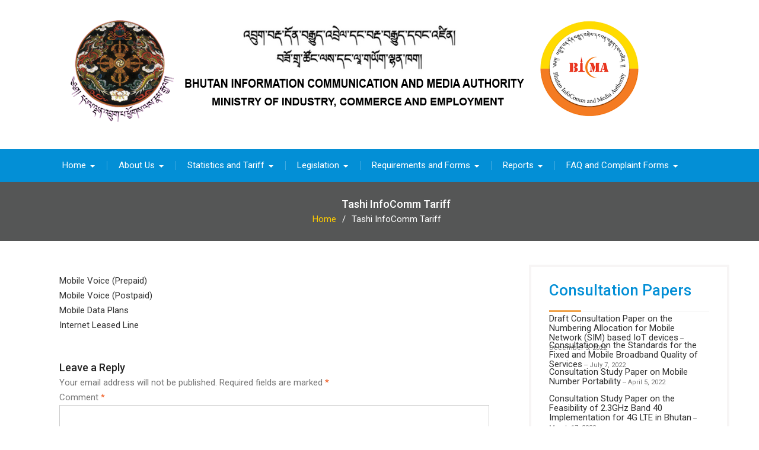

--- FILE ---
content_type: text/html; charset=UTF-8
request_url: https://www.bicma.gov.bt/?page_id=212
body_size: 10823
content:
<!DOCTYPE html><html lang="en-US"><head>
			<meta charset="UTF-8">
		<meta name="viewport" content="width=device-width, initial-scale=1">
		<link rel="profile" href="http://gmpg.org/xfn/11">
					<link rel="pingback" href="https://www.bicma.gov.bt/xmlrpc.php">
		
<title>Tashi InfoComm Tariff</title>
<meta name='robots' content='max-image-preview:large' />
<link rel='dns-prefetch' href='//fonts.googleapis.com' />
<link rel="alternate" type="application/rss+xml" title=" &raquo; Feed" href="https://www.bicma.gov.bt/?feed=rss2" />
<link rel="alternate" type="application/rss+xml" title=" &raquo; Comments Feed" href="https://www.bicma.gov.bt/?feed=comments-rss2" />
<link rel="alternate" type="application/rss+xml" title=" &raquo; Tashi InfoComm Tariff Comments Feed" href="https://www.bicma.gov.bt/?feed=rss2&#038;page_id=212" />
<style type="text/css">.widget-row:after,.widget-row .wrap:after{clear:both;content:"";display:table;}.widget-row .full-width{float:left;width:100%;}</style><script type="text/javascript">
/* <![CDATA[ */
window._wpemojiSettings = {"baseUrl":"https:\/\/s.w.org\/images\/core\/emoji\/15.0.3\/72x72\/","ext":".png","svgUrl":"https:\/\/s.w.org\/images\/core\/emoji\/15.0.3\/svg\/","svgExt":".svg","source":{"concatemoji":"https:\/\/www.bicma.gov.bt\/wp-includes\/js\/wp-emoji-release.min.js?ver=6.5.7"}};
/*! This file is auto-generated */
!function(i,n){var o,s,e;function c(e){try{var t={supportTests:e,timestamp:(new Date).valueOf()};sessionStorage.setItem(o,JSON.stringify(t))}catch(e){}}function p(e,t,n){e.clearRect(0,0,e.canvas.width,e.canvas.height),e.fillText(t,0,0);var t=new Uint32Array(e.getImageData(0,0,e.canvas.width,e.canvas.height).data),r=(e.clearRect(0,0,e.canvas.width,e.canvas.height),e.fillText(n,0,0),new Uint32Array(e.getImageData(0,0,e.canvas.width,e.canvas.height).data));return t.every(function(e,t){return e===r[t]})}function u(e,t,n){switch(t){case"flag":return n(e,"\ud83c\udff3\ufe0f\u200d\u26a7\ufe0f","\ud83c\udff3\ufe0f\u200b\u26a7\ufe0f")?!1:!n(e,"\ud83c\uddfa\ud83c\uddf3","\ud83c\uddfa\u200b\ud83c\uddf3")&&!n(e,"\ud83c\udff4\udb40\udc67\udb40\udc62\udb40\udc65\udb40\udc6e\udb40\udc67\udb40\udc7f","\ud83c\udff4\u200b\udb40\udc67\u200b\udb40\udc62\u200b\udb40\udc65\u200b\udb40\udc6e\u200b\udb40\udc67\u200b\udb40\udc7f");case"emoji":return!n(e,"\ud83d\udc26\u200d\u2b1b","\ud83d\udc26\u200b\u2b1b")}return!1}function f(e,t,n){var r="undefined"!=typeof WorkerGlobalScope&&self instanceof WorkerGlobalScope?new OffscreenCanvas(300,150):i.createElement("canvas"),a=r.getContext("2d",{willReadFrequently:!0}),o=(a.textBaseline="top",a.font="600 32px Arial",{});return e.forEach(function(e){o[e]=t(a,e,n)}),o}function t(e){var t=i.createElement("script");t.src=e,t.defer=!0,i.head.appendChild(t)}"undefined"!=typeof Promise&&(o="wpEmojiSettingsSupports",s=["flag","emoji"],n.supports={everything:!0,everythingExceptFlag:!0},e=new Promise(function(e){i.addEventListener("DOMContentLoaded",e,{once:!0})}),new Promise(function(t){var n=function(){try{var e=JSON.parse(sessionStorage.getItem(o));if("object"==typeof e&&"number"==typeof e.timestamp&&(new Date).valueOf()<e.timestamp+604800&&"object"==typeof e.supportTests)return e.supportTests}catch(e){}return null}();if(!n){if("undefined"!=typeof Worker&&"undefined"!=typeof OffscreenCanvas&&"undefined"!=typeof URL&&URL.createObjectURL&&"undefined"!=typeof Blob)try{var e="postMessage("+f.toString()+"("+[JSON.stringify(s),u.toString(),p.toString()].join(",")+"));",r=new Blob([e],{type:"text/javascript"}),a=new Worker(URL.createObjectURL(r),{name:"wpTestEmojiSupports"});return void(a.onmessage=function(e){c(n=e.data),a.terminate(),t(n)})}catch(e){}c(n=f(s,u,p))}t(n)}).then(function(e){for(var t in e)n.supports[t]=e[t],n.supports.everything=n.supports.everything&&n.supports[t],"flag"!==t&&(n.supports.everythingExceptFlag=n.supports.everythingExceptFlag&&n.supports[t]);n.supports.everythingExceptFlag=n.supports.everythingExceptFlag&&!n.supports.flag,n.DOMReady=!1,n.readyCallback=function(){n.DOMReady=!0}}).then(function(){return e}).then(function(){var e;n.supports.everything||(n.readyCallback(),(e=n.source||{}).concatemoji?t(e.concatemoji):e.wpemoji&&e.twemoji&&(t(e.twemoji),t(e.wpemoji)))}))}((window,document),window._wpemojiSettings);
/* ]]> */
</script>
<style id='wp-emoji-styles-inline-css' type='text/css'>

	img.wp-smiley, img.emoji {
		display: inline !important;
		border: none !important;
		box-shadow: none !important;
		height: 1em !important;
		width: 1em !important;
		margin: 0 0.07em !important;
		vertical-align: -0.1em !important;
		background: none !important;
		padding: 0 !important;
	}
</style>
<link rel='stylesheet' id='wp-block-library-css' href='https://www.bicma.gov.bt/wp-includes/css/dist/block-library/style.min.css?ver=6.5.7' type='text/css' media='all' />
<style id='classic-theme-styles-inline-css' type='text/css'>
/*! This file is auto-generated */
.wp-block-button__link{color:#fff;background-color:#32373c;border-radius:9999px;box-shadow:none;text-decoration:none;padding:calc(.667em + 2px) calc(1.333em + 2px);font-size:1.125em}.wp-block-file__button{background:#32373c;color:#fff;text-decoration:none}
</style>
<style id='global-styles-inline-css' type='text/css'>
body{--wp--preset--color--black: #000000;--wp--preset--color--cyan-bluish-gray: #abb8c3;--wp--preset--color--white: #ffffff;--wp--preset--color--pale-pink: #f78da7;--wp--preset--color--vivid-red: #cf2e2e;--wp--preset--color--luminous-vivid-orange: #ff6900;--wp--preset--color--luminous-vivid-amber: #fcb900;--wp--preset--color--light-green-cyan: #7bdcb5;--wp--preset--color--vivid-green-cyan: #00d084;--wp--preset--color--pale-cyan-blue: #8ed1fc;--wp--preset--color--vivid-cyan-blue: #0693e3;--wp--preset--color--vivid-purple: #9b51e0;--wp--preset--gradient--vivid-cyan-blue-to-vivid-purple: linear-gradient(135deg,rgba(6,147,227,1) 0%,rgb(155,81,224) 100%);--wp--preset--gradient--light-green-cyan-to-vivid-green-cyan: linear-gradient(135deg,rgb(122,220,180) 0%,rgb(0,208,130) 100%);--wp--preset--gradient--luminous-vivid-amber-to-luminous-vivid-orange: linear-gradient(135deg,rgba(252,185,0,1) 0%,rgba(255,105,0,1) 100%);--wp--preset--gradient--luminous-vivid-orange-to-vivid-red: linear-gradient(135deg,rgba(255,105,0,1) 0%,rgb(207,46,46) 100%);--wp--preset--gradient--very-light-gray-to-cyan-bluish-gray: linear-gradient(135deg,rgb(238,238,238) 0%,rgb(169,184,195) 100%);--wp--preset--gradient--cool-to-warm-spectrum: linear-gradient(135deg,rgb(74,234,220) 0%,rgb(151,120,209) 20%,rgb(207,42,186) 40%,rgb(238,44,130) 60%,rgb(251,105,98) 80%,rgb(254,248,76) 100%);--wp--preset--gradient--blush-light-purple: linear-gradient(135deg,rgb(255,206,236) 0%,rgb(152,150,240) 100%);--wp--preset--gradient--blush-bordeaux: linear-gradient(135deg,rgb(254,205,165) 0%,rgb(254,45,45) 50%,rgb(107,0,62) 100%);--wp--preset--gradient--luminous-dusk: linear-gradient(135deg,rgb(255,203,112) 0%,rgb(199,81,192) 50%,rgb(65,88,208) 100%);--wp--preset--gradient--pale-ocean: linear-gradient(135deg,rgb(255,245,203) 0%,rgb(182,227,212) 50%,rgb(51,167,181) 100%);--wp--preset--gradient--electric-grass: linear-gradient(135deg,rgb(202,248,128) 0%,rgb(113,206,126) 100%);--wp--preset--gradient--midnight: linear-gradient(135deg,rgb(2,3,129) 0%,rgb(40,116,252) 100%);--wp--preset--font-size--small: 13px;--wp--preset--font-size--medium: 20px;--wp--preset--font-size--large: 36px;--wp--preset--font-size--x-large: 42px;--wp--preset--spacing--20: 0.44rem;--wp--preset--spacing--30: 0.67rem;--wp--preset--spacing--40: 1rem;--wp--preset--spacing--50: 1.5rem;--wp--preset--spacing--60: 2.25rem;--wp--preset--spacing--70: 3.38rem;--wp--preset--spacing--80: 5.06rem;--wp--preset--shadow--natural: 6px 6px 9px rgba(0, 0, 0, 0.2);--wp--preset--shadow--deep: 12px 12px 50px rgba(0, 0, 0, 0.4);--wp--preset--shadow--sharp: 6px 6px 0px rgba(0, 0, 0, 0.2);--wp--preset--shadow--outlined: 6px 6px 0px -3px rgba(255, 255, 255, 1), 6px 6px rgba(0, 0, 0, 1);--wp--preset--shadow--crisp: 6px 6px 0px rgba(0, 0, 0, 1);}:where(.is-layout-flex){gap: 0.5em;}:where(.is-layout-grid){gap: 0.5em;}body .is-layout-flex{display: flex;}body .is-layout-flex{flex-wrap: wrap;align-items: center;}body .is-layout-flex > *{margin: 0;}body .is-layout-grid{display: grid;}body .is-layout-grid > *{margin: 0;}:where(.wp-block-columns.is-layout-flex){gap: 2em;}:where(.wp-block-columns.is-layout-grid){gap: 2em;}:where(.wp-block-post-template.is-layout-flex){gap: 1.25em;}:where(.wp-block-post-template.is-layout-grid){gap: 1.25em;}.has-black-color{color: var(--wp--preset--color--black) !important;}.has-cyan-bluish-gray-color{color: var(--wp--preset--color--cyan-bluish-gray) !important;}.has-white-color{color: var(--wp--preset--color--white) !important;}.has-pale-pink-color{color: var(--wp--preset--color--pale-pink) !important;}.has-vivid-red-color{color: var(--wp--preset--color--vivid-red) !important;}.has-luminous-vivid-orange-color{color: var(--wp--preset--color--luminous-vivid-orange) !important;}.has-luminous-vivid-amber-color{color: var(--wp--preset--color--luminous-vivid-amber) !important;}.has-light-green-cyan-color{color: var(--wp--preset--color--light-green-cyan) !important;}.has-vivid-green-cyan-color{color: var(--wp--preset--color--vivid-green-cyan) !important;}.has-pale-cyan-blue-color{color: var(--wp--preset--color--pale-cyan-blue) !important;}.has-vivid-cyan-blue-color{color: var(--wp--preset--color--vivid-cyan-blue) !important;}.has-vivid-purple-color{color: var(--wp--preset--color--vivid-purple) !important;}.has-black-background-color{background-color: var(--wp--preset--color--black) !important;}.has-cyan-bluish-gray-background-color{background-color: var(--wp--preset--color--cyan-bluish-gray) !important;}.has-white-background-color{background-color: var(--wp--preset--color--white) !important;}.has-pale-pink-background-color{background-color: var(--wp--preset--color--pale-pink) !important;}.has-vivid-red-background-color{background-color: var(--wp--preset--color--vivid-red) !important;}.has-luminous-vivid-orange-background-color{background-color: var(--wp--preset--color--luminous-vivid-orange) !important;}.has-luminous-vivid-amber-background-color{background-color: var(--wp--preset--color--luminous-vivid-amber) !important;}.has-light-green-cyan-background-color{background-color: var(--wp--preset--color--light-green-cyan) !important;}.has-vivid-green-cyan-background-color{background-color: var(--wp--preset--color--vivid-green-cyan) !important;}.has-pale-cyan-blue-background-color{background-color: var(--wp--preset--color--pale-cyan-blue) !important;}.has-vivid-cyan-blue-background-color{background-color: var(--wp--preset--color--vivid-cyan-blue) !important;}.has-vivid-purple-background-color{background-color: var(--wp--preset--color--vivid-purple) !important;}.has-black-border-color{border-color: var(--wp--preset--color--black) !important;}.has-cyan-bluish-gray-border-color{border-color: var(--wp--preset--color--cyan-bluish-gray) !important;}.has-white-border-color{border-color: var(--wp--preset--color--white) !important;}.has-pale-pink-border-color{border-color: var(--wp--preset--color--pale-pink) !important;}.has-vivid-red-border-color{border-color: var(--wp--preset--color--vivid-red) !important;}.has-luminous-vivid-orange-border-color{border-color: var(--wp--preset--color--luminous-vivid-orange) !important;}.has-luminous-vivid-amber-border-color{border-color: var(--wp--preset--color--luminous-vivid-amber) !important;}.has-light-green-cyan-border-color{border-color: var(--wp--preset--color--light-green-cyan) !important;}.has-vivid-green-cyan-border-color{border-color: var(--wp--preset--color--vivid-green-cyan) !important;}.has-pale-cyan-blue-border-color{border-color: var(--wp--preset--color--pale-cyan-blue) !important;}.has-vivid-cyan-blue-border-color{border-color: var(--wp--preset--color--vivid-cyan-blue) !important;}.has-vivid-purple-border-color{border-color: var(--wp--preset--color--vivid-purple) !important;}.has-vivid-cyan-blue-to-vivid-purple-gradient-background{background: var(--wp--preset--gradient--vivid-cyan-blue-to-vivid-purple) !important;}.has-light-green-cyan-to-vivid-green-cyan-gradient-background{background: var(--wp--preset--gradient--light-green-cyan-to-vivid-green-cyan) !important;}.has-luminous-vivid-amber-to-luminous-vivid-orange-gradient-background{background: var(--wp--preset--gradient--luminous-vivid-amber-to-luminous-vivid-orange) !important;}.has-luminous-vivid-orange-to-vivid-red-gradient-background{background: var(--wp--preset--gradient--luminous-vivid-orange-to-vivid-red) !important;}.has-very-light-gray-to-cyan-bluish-gray-gradient-background{background: var(--wp--preset--gradient--very-light-gray-to-cyan-bluish-gray) !important;}.has-cool-to-warm-spectrum-gradient-background{background: var(--wp--preset--gradient--cool-to-warm-spectrum) !important;}.has-blush-light-purple-gradient-background{background: var(--wp--preset--gradient--blush-light-purple) !important;}.has-blush-bordeaux-gradient-background{background: var(--wp--preset--gradient--blush-bordeaux) !important;}.has-luminous-dusk-gradient-background{background: var(--wp--preset--gradient--luminous-dusk) !important;}.has-pale-ocean-gradient-background{background: var(--wp--preset--gradient--pale-ocean) !important;}.has-electric-grass-gradient-background{background: var(--wp--preset--gradient--electric-grass) !important;}.has-midnight-gradient-background{background: var(--wp--preset--gradient--midnight) !important;}.has-small-font-size{font-size: var(--wp--preset--font-size--small) !important;}.has-medium-font-size{font-size: var(--wp--preset--font-size--medium) !important;}.has-large-font-size{font-size: var(--wp--preset--font-size--large) !important;}.has-x-large-font-size{font-size: var(--wp--preset--font-size--x-large) !important;}
.wp-block-navigation a:where(:not(.wp-element-button)){color: inherit;}
:where(.wp-block-post-template.is-layout-flex){gap: 1.25em;}:where(.wp-block-post-template.is-layout-grid){gap: 1.25em;}
:where(.wp-block-columns.is-layout-flex){gap: 2em;}:where(.wp-block-columns.is-layout-grid){gap: 2em;}
.wp-block-pullquote{font-size: 1.5em;line-height: 1.6;}
</style>
<link rel='stylesheet' id='easy-widget-columns-css' href='https://www.bicma.gov.bt/wp-content/plugins/easy-widget-columns/public/css/easy-widget-columns-public.css?ver=1.2.4' type='text/css' media='all' />
<link rel='stylesheet' id='page-list-style-css' href='https://www.bicma.gov.bt/wp-content/plugins/sitemap/css/page-list.css?ver=4.3' type='text/css' media='all' />
<link rel='stylesheet' id='spacexchimp_p005-bootstrap-tooltip-css-css' href='https://www.bicma.gov.bt/wp-content/plugins/social-media-buttons-toolbar/inc/lib/bootstrap-tooltip/bootstrap-tooltip.css?ver=4.73' type='text/css' media='all' />
<link rel='stylesheet' id='spacexchimp_p005-frontend-css-css' href='https://www.bicma.gov.bt/wp-content/plugins/social-media-buttons-toolbar/inc/css/frontend.css?ver=4.73' type='text/css' media='all' />
<style id='spacexchimp_p005-frontend-css-inline-css' type='text/css'>

                    .sxc-follow-buttons {
                        text-align: center !important;
                    }
                    .sxc-follow-buttons .sxc-follow-button,
                    .sxc-follow-buttons .sxc-follow-button a,
                    .sxc-follow-buttons .sxc-follow-button a img {
                        width: 25px !important;
                        height: 25px !important;
                    }
                    .sxc-follow-buttons .sxc-follow-button {
                        margin: 5px !important;
                    }
                  
</style>
<link rel='stylesheet' id='wp-smart-pagination-css' href='https://www.bicma.gov.bt/wp-content/plugins/wp-smart-pagination/wp-smart-pagination.css?ver=6.5.7' type='text/css' media='all' />
<link rel='stylesheet' id='font-awesome-css' href='https://www.bicma.gov.bt/wp-content/themes/best-business/vendors/font-awesome/css/font-awesome.min.css?ver=4.7.0' type='text/css' media='all' />
<link rel='stylesheet' id='best-business-google-fonts-css' href='https://fonts.googleapis.com/css?family=Roboto%3A400italic%2C700italic%2C300%2C400%2C500%2C600%2C700&#038;subset=latin%2Clatin-ext' type='text/css' media='all' />
<link rel='stylesheet' id='jquery-sidr-css' href='https://www.bicma.gov.bt/wp-content/themes/best-business/vendors/sidr/css/jquery.sidr.dark.min.css?ver=2.2.1' type='text/css' media='all' />
<link rel='stylesheet' id='best-business-style-css' href='https://www.bicma.gov.bt/wp-content/themes/best-business/style.css?ver=2.0.2' type='text/css' media='all' />
<link rel='stylesheet' id='srpw-style-css' href='https://www.bicma.gov.bt/wp-content/plugins/smart-recent-posts-widget/assets/css/srpw-frontend.css?ver=6.5.7' type='text/css' media='all' />
<script type="text/javascript" src="https://www.bicma.gov.bt/wp-includes/js/jquery/jquery.min.js?ver=3.7.1" id="jquery-core-js"></script>
<script type="text/javascript" src="https://www.bicma.gov.bt/wp-includes/js/jquery/jquery-migrate.min.js?ver=3.4.1" id="jquery-migrate-js"></script>
<script type="text/javascript" src="https://www.bicma.gov.bt/wp-content/plugins/social-media-buttons-toolbar/inc/lib/bootstrap-tooltip/bootstrap-tooltip.js?ver=4.73" id="spacexchimp_p005-bootstrap-tooltip-js-js"></script>
<link rel="https://api.w.org/" href="https://www.bicma.gov.bt/index.php?rest_route=/" /><link rel="alternate" type="application/json" href="https://www.bicma.gov.bt/index.php?rest_route=/wp/v2/pages/212" /><link rel="EditURI" type="application/rsd+xml" title="RSD" href="https://www.bicma.gov.bt/xmlrpc.php?rsd" />
<meta name="generator" content="WordPress 6.5.7" />
<link rel="canonical" href="https://www.bicma.gov.bt/?page_id=212" />
<link rel='shortlink' href='https://www.bicma.gov.bt/?p=212' />
<link rel="alternate" type="application/json+oembed" href="https://www.bicma.gov.bt/index.php?rest_route=%2Foembed%2F1.0%2Fembed&#038;url=https%3A%2F%2Fwww.bicma.gov.bt%2F%3Fpage_id%3D212" />
<link rel="alternate" type="text/xml+oembed" href="https://www.bicma.gov.bt/index.php?rest_route=%2Foembed%2F1.0%2Fembed&#038;url=https%3A%2F%2Fwww.bicma.gov.bt%2F%3Fpage_id%3D212&#038;format=xml" />
<style type="text/css">
			.aiovg-player {
				display: block;
				position: relative;
				padding-bottom: 56.25%;
				width: 100%;
				height: 0;	
				overflow: hidden;
			}
			
			.aiovg-player iframe,
			.aiovg-player .video-js,
			.aiovg-player .plyr {
				position: absolute;
				inset: 0;	
				margin: 0;
				padding: 0;
				width: 100%;
				height: 100%;
			}
		</style><link rel="icon" href="https://www.bicma.gov.bt/wp-content/uploads/2022/02/bicma-fav-150x150.png" sizes="32x32" />
<link rel="icon" href="https://www.bicma.gov.bt/wp-content/uploads/2022/02/bicma-fav.png" sizes="192x192" />
<link rel="apple-touch-icon" href="https://www.bicma.gov.bt/wp-content/uploads/2022/02/bicma-fav.png" />
<meta name="msapplication-TileImage" content="https://www.bicma.gov.bt/wp-content/uploads/2022/02/bicma-fav.png" />
</head>

<body class="page-template-default page page-id-212 group-blog header-layout-1 global-layout-right-sidebar">

	<div id="page" class="hfeed site"><a class="skip-link screen-reader-text" href="#content">Skip to content</a>		<div class="mobile-nav-wrap">
			<a id="mobile-trigger" href="#mob-menu"><i class="fa fa-list-ul" aria-hidden="true"></i><span>Main Menu<span></a>
			<div id="mob-menu">
				<ul id="menu-headermenu" class="menu"><li id="menu-item-241" class="home-nav menu-item menu-item-type-custom menu-item-object-custom menu-item-home menu-item-has-children menu-item-241"><a href="http://www.bicma.gov.bt/">Home</a>
<ul class="sub-menu">
	<li id="menu-item-7719" class="menu-item menu-item-type-post_type menu-item-object-page menu-item-7719"><a href="https://www.bicma.gov.bt/?page_id=7716">Quality of Service(QoS) Mobile App Policy</a></li>
</ul>
</li>
<li id="menu-item-8739" class="menu-item menu-item-type-custom menu-item-object-custom menu-item-has-children menu-item-8739"><a>About Us</a>
<ul class="sub-menu">
	<li id="menu-item-417" class="menu-item menu-item-type-post_type menu-item-object-page menu-item-417"><a href="https://www.bicma.gov.bt/?page_id=53">Background</a></li>
	<li id="menu-item-102" class="menu-item menu-item-type-post_type menu-item-object-page menu-item-102"><a href="https://www.bicma.gov.bt/?page_id=65">Vision and Mission</a></li>
	<li id="menu-item-9004" class="menu-item menu-item-type-post_type menu-item-object-page menu-item-9004"><a href="https://www.bicma.gov.bt/?page_id=9001">Organogram</a></li>
	<li id="menu-item-8076" class="menu-item menu-item-type-post_type menu-item-object-page menu-item-8076"><a href="https://www.bicma.gov.bt/?page_id=8074">Contact Us</a></li>
	<li id="menu-item-90" class="menu-item menu-item-type-post_type menu-item-object-page menu-item-has-children menu-item-90"><a href="https://www.bicma.gov.bt/?page_id=39">Divisions</a>
	<ul class="sub-menu">
		<li id="menu-item-270" class="menu-item menu-item-type-post_type menu-item-object-page menu-item-270"><a href="https://www.bicma.gov.bt/?page_id=268">Spectrum and Technology Division</a></li>
		<li id="menu-item-273" class="menu-item menu-item-type-post_type menu-item-object-page menu-item-273"><a href="https://www.bicma.gov.bt/?page_id=262">InfoComm and Infrastructure Division</a></li>
		<li id="menu-item-272" class="menu-item menu-item-type-post_type menu-item-object-page menu-item-272"><a href="https://www.bicma.gov.bt/?page_id=264">Media and Content Division</a></li>
	</ul>
</li>
</ul>
</li>
<li id="menu-item-2633" class="menu-item menu-item-type-post_type menu-item-object-page menu-item-has-children menu-item-2633"><a href="https://www.bicma.gov.bt/?page_id=2627">Statistics and Tariff</a>
<ul class="sub-menu">
	<li id="menu-item-2699" class="menu-item menu-item-type-post_type menu-item-object-page menu-item-2699"><a href="https://www.bicma.gov.bt/?page_id=495">Statistics at a Glance</a></li>
	<li id="menu-item-2701" class="menu-item menu-item-type-post_type menu-item-object-page menu-item-2701"><a href="https://www.bicma.gov.bt/?page_id=539">Media Services</a></li>
	<li id="menu-item-2703" class="menu-item menu-item-type-post_type menu-item-object-page menu-item-2703"><a href="https://www.bicma.gov.bt/?page_id=503">ICT Services</a></li>
	<li id="menu-item-2705" class="menu-item menu-item-type-post_type menu-item-object-page menu-item-2705"><a href="https://www.bicma.gov.bt/?page_id=555">Telecommunication Market Profile</a></li>
	<li id="menu-item-8621" class="menu-item menu-item-type-post_type menu-item-object-page menu-item-has-children menu-item-8621"><a href="https://www.bicma.gov.bt/?page_id=8617">Approved Tariff</a>
	<ul class="sub-menu">
		<li id="menu-item-8622" class="menu-item menu-item-type-post_type menu-item-object-page menu-item-has-children menu-item-8622"><a href="https://www.bicma.gov.bt/?page_id=8606">Bhutan Telcom Ltd</a>
		<ul class="sub-menu">
			<li id="menu-item-8650" class="menu-item menu-item-type-post_type menu-item-object-page menu-item-8650"><a href="https://www.bicma.gov.bt/?page_id=8645">Voice and SMS Rates</a></li>
			<li id="menu-item-8651" class="menu-item menu-item-type-post_type menu-item-object-page menu-item-8651"><a href="https://www.bicma.gov.bt/?page_id=8647">Data Plan Rates</a></li>
			<li id="menu-item-8705" class="menu-item menu-item-type-post_type menu-item-object-page menu-item-8705"><a href="https://www.bicma.gov.bt/?page_id=8700">Internet Leased Line Rates</a></li>
		</ul>
</li>
		<li id="menu-item-8628" class="menu-item menu-item-type-post_type menu-item-object-page menu-item-has-children menu-item-8628"><a href="https://www.bicma.gov.bt/?page_id=8626">Tashi InfoComm Pvt. Ltd</a>
		<ul class="sub-menu">
			<li id="menu-item-8679" class="menu-item menu-item-type-post_type menu-item-object-page menu-item-8679"><a href="https://www.bicma.gov.bt/?page_id=8674">Voice &#038; SMS Rates</a></li>
			<li id="menu-item-8680" class="menu-item menu-item-type-post_type menu-item-object-page menu-item-8680"><a href="https://www.bicma.gov.bt/?page_id=8675">Data Plan Rates</a></li>
			<li id="menu-item-8706" class="menu-item menu-item-type-post_type menu-item-object-page menu-item-8706"><a href="https://www.bicma.gov.bt/?page_id=8701">Internet Leased Line Rates</a></li>
		</ul>
</li>
		<li id="menu-item-8625" class="menu-item menu-item-type-post_type menu-item-object-page menu-item-8625"><a href="https://www.bicma.gov.bt/?page_id=8623">Starlink Services Pvt. Ltd</a></li>
		<li id="menu-item-8730" class="menu-item menu-item-type-post_type menu-item-object-page menu-item-8730"><a href="https://www.bicma.gov.bt/?page_id=8723">DrukCom Pvt Ltd</a></li>
		<li id="menu-item-8732" class="menu-item menu-item-type-post_type menu-item-object-page menu-item-8732"><a href="https://www.bicma.gov.bt/?page_id=8726">Data Center Services Pvt. Ltd.</a></li>
		<li id="menu-item-8719" class="menu-item menu-item-type-post_type menu-item-object-page menu-item-8719"><a href="https://www.bicma.gov.bt/?page_id=8716">Internet Leased Line Rates of other ISPs</a></li>
		<li id="menu-item-8731" class="menu-item menu-item-type-post_type menu-item-object-page menu-item-8731"><a href="https://www.bicma.gov.bt/?page_id=8724">Nano</a></li>
	</ul>
</li>
	<li id="menu-item-8748" class="menu-item menu-item-type-post_type menu-item-object-page menu-item-8748"><a href="https://www.bicma.gov.bt/?page_id=8745">Tariff Order</a></li>
</ul>
</li>
<li id="menu-item-85" class="menu-item menu-item-type-post_type menu-item-object-page menu-item-has-children menu-item-85"><a href="https://www.bicma.gov.bt/?page_id=25">Legislation</a>
<ul class="sub-menu">
	<li id="menu-item-87" class="menu-item menu-item-type-post_type menu-item-object-page menu-item-87"><a href="https://www.bicma.gov.bt/?page_id=31">ICM Act of Bhutan</a></li>
	<li id="menu-item-244" class="menu-item menu-item-type-post_type menu-item-object-page menu-item-244"><a href="https://www.bicma.gov.bt/?page_id=242">Rules and Regulations</a></li>
	<li id="menu-item-7115" class="menu-item menu-item-type-post_type menu-item-object-page menu-item-has-children menu-item-7115"><a href="https://www.bicma.gov.bt/?page_id=7109">Service Delivery Guidelines</a>
	<ul class="sub-menu">
		<li id="menu-item-7118" class="menu-item menu-item-type-custom menu-item-object-custom menu-item-7118"><a target="_blank" rel="noopener" href="https://www.bicma.gov.bt/data/complaint_redressal/Service_Delivery_Guidelines_English.pdf">Service Delivery Guidelines (English)</a></li>
		<li id="menu-item-7122" class="menu-item menu-item-type-custom menu-item-object-custom menu-item-7122"><a target="_blank" rel="noopener" href="https://www.bicma.gov.bt/data/complaint_redressal/Service_Delivery_Guidelines_Dzongkha.pdf">Service Delivery Guidelines (Dzongkha)</a></li>
	</ul>
</li>
</ul>
</li>
<li id="menu-item-4677" class="menu-item menu-item-type-post_type menu-item-object-page menu-item-has-children menu-item-4677"><a href="https://www.bicma.gov.bt/?page_id=4672">Requirements and Forms</a>
<ul class="sub-menu">
	<li id="menu-item-2575" class="menu-item menu-item-type-post_type menu-item-object-page menu-item-2575"><a href="https://www.bicma.gov.bt/?page_id=2564">Document and Fee Requirements</a></li>
	<li id="menu-item-91" class="menu-item menu-item-type-post_type menu-item-object-page menu-item-91"><a href="https://www.bicma.gov.bt/?page_id=49">Download Application Forms</a></li>
	<li id="menu-item-8496" class="menu-item menu-item-type-post_type menu-item-object-page menu-item-8496"><a href="https://www.bicma.gov.bt/?page_id=8493">Business Guest Visa</a></li>
</ul>
</li>
<li id="menu-item-4686" class="menu-item menu-item-type-post_type menu-item-object-page menu-item-has-children menu-item-4686"><a href="https://www.bicma.gov.bt/?page_id=4682">Reports</a>
<ul class="sub-menu">
	<li id="menu-item-385" class="menu-item menu-item-type-post_type menu-item-object-page menu-item-385"><a href="https://www.bicma.gov.bt/?page_id=29">Annual Reports</a></li>
	<li id="menu-item-7541" class="menu-item menu-item-type-post_type menu-item-object-page menu-item-7541"><a href="https://www.bicma.gov.bt/?page_id=7539">Tariff Implementation Monitoring</a></li>
	<li id="menu-item-7544" class="menu-item menu-item-type-post_type menu-item-object-page menu-item-7544"><a href="https://www.bicma.gov.bt/?page_id=7542">Monthly Review of Operating Support System(OSS) of Mobile Services</a></li>
	<li id="menu-item-7547" class="menu-item menu-item-type-post_type menu-item-object-page menu-item-7547"><a href="https://www.bicma.gov.bt/?page_id=7545">Mobile Quality of Services (QoS) </a></li>
	<li id="menu-item-8305" class="menu-item menu-item-type-post_type menu-item-object-page menu-item-8305"><a href="https://www.bicma.gov.bt/?page_id=8301">Spectrum Monitoring</a></li>
	<li id="menu-item-7551" class="menu-item menu-item-type-post_type menu-item-object-page menu-item-7551"><a href="https://www.bicma.gov.bt/?page_id=7548">EMF Monitoring</a></li>
	<li id="menu-item-7555" class="menu-item menu-item-type-post_type menu-item-object-page menu-item-7555"><a href="https://www.bicma.gov.bt/?page_id=7552">Cable Television</a></li>
	<li id="menu-item-7562" class="menu-item menu-item-type-post_type menu-item-object-page menu-item-7562"><a href="https://www.bicma.gov.bt/?page_id=7560">Study Reports</a></li>
	<li id="menu-item-8262" class="menu-item menu-item-type-post_type menu-item-object-page menu-item-8262"><a href="https://www.bicma.gov.bt/?page_id=8225">Monitoring of ICT Infrastructure</a></li>
	<li id="menu-item-8369" class="menu-item menu-item-type-post_type menu-item-object-page menu-item-8369"><a href="https://www.bicma.gov.bt/?page_id=8365">Monitoring of ISPs and Internet Leased Line Service</a></li>
	<li id="menu-item-7565" class="menu-item menu-item-type-post_type menu-item-object-page menu-item-7565"><a href="https://www.bicma.gov.bt/?page_id=7563">Customer Satisfaction Survey</a></li>
</ul>
</li>
<li id="menu-item-6327" class="menu-item menu-item-type-post_type menu-item-object-page menu-item-has-children menu-item-6327"><a href="https://www.bicma.gov.bt/?page_id=6324">FAQ and Complaint Forms</a>
<ul class="sub-menu">
	<li id="menu-item-6261" class="menu-item menu-item-type-custom menu-item-object-custom menu-item-6261"><a target="_blank" rel="noopener" href="https://forms.gle/CDNCQR4xUEx8oWcD9">Complaint Form</a></li>
	<li id="menu-item-8854" class="menu-item menu-item-type-post_type menu-item-object-page menu-item-8854"><a href="https://www.bicma.gov.bt/?page_id=8851">Content Complaint Redressal</a></li>
	<li id="menu-item-6329" class="menu-item menu-item-type-custom menu-item-object-custom menu-item-6329"><a target="_blank" rel="noopener" href="https://www.bicma.gov.bt/data/complaint_redressal/Complain_Handling_Flowchart.pdf">GRM Procedures</a></li>
	<li id="menu-item-6776" class="menu-item menu-item-type-custom menu-item-object-custom menu-item-6776"><a target="_blank" rel="noopener" href="https://www.bicma.gov.bt/data/complaint_redressal/Complaint_Redressal_and_FAQ.pdf">GRM FAQ</a></li>
	<li id="menu-item-8784" class="menu-item menu-item-type-post_type menu-item-object-page menu-item-8784"><a href="https://www.bicma.gov.bt/?page_id=8781">Starlink Services FAQ</a></li>
</ul>
</li>
</ul>			</div><!-- #mob-menu -->
					</div><!-- .mobile-nav-wrap -->
		
	<header id="masthead" class="site-header" role="banner"><div class="container">				<div class="site-branding">
			<a href="https://www.bicma.gov.bt/"><img src="https://www.bicma.gov.bt/wp-content/uploads/2023/06/bicmalogo12.png" alt="Bicma"></a>
			
						
					</div><!-- .site-branding -->

		<div class="right-head">
					<div id="quick-contact">
			<ul class="quick-contact-list">
				
				
							</ul><!-- .quick-contact-list -->
		</div><!--  .quick-contact -->
		
					</div><!-- .right-head -->
		</div><!-- .container --></header><!-- #masthead -->		<div id="main-nav" class="clear-fix">
			<div class="container">
				<nav id="site-navigation" class="main-navigation" role="navigation">
					<div class="wrap-menu-content">
						<div class="menu-headermenu-container"><ul id="primary-menu" class="menu"><li class="home-nav menu-item menu-item-type-custom menu-item-object-custom menu-item-home menu-item-has-children menu-item-241"><a href="http://www.bicma.gov.bt/">Home</a>
<ul class="sub-menu">
	<li class="menu-item menu-item-type-post_type menu-item-object-page menu-item-7719"><a href="https://www.bicma.gov.bt/?page_id=7716">Quality of Service(QoS) Mobile App Policy</a></li>
</ul>
</li>
<li class="menu-item menu-item-type-custom menu-item-object-custom menu-item-has-children menu-item-8739"><a>About Us</a>
<ul class="sub-menu">
	<li class="menu-item menu-item-type-post_type menu-item-object-page menu-item-417"><a href="https://www.bicma.gov.bt/?page_id=53">Background</a></li>
	<li class="menu-item menu-item-type-post_type menu-item-object-page menu-item-102"><a href="https://www.bicma.gov.bt/?page_id=65">Vision and Mission</a></li>
	<li class="menu-item menu-item-type-post_type menu-item-object-page menu-item-9004"><a href="https://www.bicma.gov.bt/?page_id=9001">Organogram</a></li>
	<li class="menu-item menu-item-type-post_type menu-item-object-page menu-item-8076"><a href="https://www.bicma.gov.bt/?page_id=8074">Contact Us</a></li>
	<li class="menu-item menu-item-type-post_type menu-item-object-page menu-item-has-children menu-item-90"><a href="https://www.bicma.gov.bt/?page_id=39">Divisions</a>
	<ul class="sub-menu">
		<li class="menu-item menu-item-type-post_type menu-item-object-page menu-item-270"><a href="https://www.bicma.gov.bt/?page_id=268">Spectrum and Technology Division</a></li>
		<li class="menu-item menu-item-type-post_type menu-item-object-page menu-item-273"><a href="https://www.bicma.gov.bt/?page_id=262">InfoComm and Infrastructure Division</a></li>
		<li class="menu-item menu-item-type-post_type menu-item-object-page menu-item-272"><a href="https://www.bicma.gov.bt/?page_id=264">Media and Content Division</a></li>
	</ul>
</li>
</ul>
</li>
<li class="menu-item menu-item-type-post_type menu-item-object-page menu-item-has-children menu-item-2633"><a href="https://www.bicma.gov.bt/?page_id=2627">Statistics and Tariff</a>
<ul class="sub-menu">
	<li class="menu-item menu-item-type-post_type menu-item-object-page menu-item-2699"><a href="https://www.bicma.gov.bt/?page_id=495">Statistics at a Glance</a></li>
	<li class="menu-item menu-item-type-post_type menu-item-object-page menu-item-2701"><a href="https://www.bicma.gov.bt/?page_id=539">Media Services</a></li>
	<li class="menu-item menu-item-type-post_type menu-item-object-page menu-item-2703"><a href="https://www.bicma.gov.bt/?page_id=503">ICT Services</a></li>
	<li class="menu-item menu-item-type-post_type menu-item-object-page menu-item-2705"><a href="https://www.bicma.gov.bt/?page_id=555">Telecommunication Market Profile</a></li>
	<li class="menu-item menu-item-type-post_type menu-item-object-page menu-item-has-children menu-item-8621"><a href="https://www.bicma.gov.bt/?page_id=8617">Approved Tariff</a>
	<ul class="sub-menu">
		<li class="menu-item menu-item-type-post_type menu-item-object-page menu-item-has-children menu-item-8622"><a href="https://www.bicma.gov.bt/?page_id=8606">Bhutan Telcom Ltd</a>
		<ul class="sub-menu">
			<li class="menu-item menu-item-type-post_type menu-item-object-page menu-item-8650"><a href="https://www.bicma.gov.bt/?page_id=8645">Voice and SMS Rates</a></li>
			<li class="menu-item menu-item-type-post_type menu-item-object-page menu-item-8651"><a href="https://www.bicma.gov.bt/?page_id=8647">Data Plan Rates</a></li>
			<li class="menu-item menu-item-type-post_type menu-item-object-page menu-item-8705"><a href="https://www.bicma.gov.bt/?page_id=8700">Internet Leased Line Rates</a></li>
		</ul>
</li>
		<li class="menu-item menu-item-type-post_type menu-item-object-page menu-item-has-children menu-item-8628"><a href="https://www.bicma.gov.bt/?page_id=8626">Tashi InfoComm Pvt. Ltd</a>
		<ul class="sub-menu">
			<li class="menu-item menu-item-type-post_type menu-item-object-page menu-item-8679"><a href="https://www.bicma.gov.bt/?page_id=8674">Voice &#038; SMS Rates</a></li>
			<li class="menu-item menu-item-type-post_type menu-item-object-page menu-item-8680"><a href="https://www.bicma.gov.bt/?page_id=8675">Data Plan Rates</a></li>
			<li class="menu-item menu-item-type-post_type menu-item-object-page menu-item-8706"><a href="https://www.bicma.gov.bt/?page_id=8701">Internet Leased Line Rates</a></li>
		</ul>
</li>
		<li class="menu-item menu-item-type-post_type menu-item-object-page menu-item-8625"><a href="https://www.bicma.gov.bt/?page_id=8623">Starlink Services Pvt. Ltd</a></li>
		<li class="menu-item menu-item-type-post_type menu-item-object-page menu-item-8730"><a href="https://www.bicma.gov.bt/?page_id=8723">DrukCom Pvt Ltd</a></li>
		<li class="menu-item menu-item-type-post_type menu-item-object-page menu-item-8732"><a href="https://www.bicma.gov.bt/?page_id=8726">Data Center Services Pvt. Ltd.</a></li>
		<li class="menu-item menu-item-type-post_type menu-item-object-page menu-item-8719"><a href="https://www.bicma.gov.bt/?page_id=8716">Internet Leased Line Rates of other ISPs</a></li>
		<li class="menu-item menu-item-type-post_type menu-item-object-page menu-item-8731"><a href="https://www.bicma.gov.bt/?page_id=8724">Nano</a></li>
	</ul>
</li>
	<li class="menu-item menu-item-type-post_type menu-item-object-page menu-item-8748"><a href="https://www.bicma.gov.bt/?page_id=8745">Tariff Order</a></li>
</ul>
</li>
<li class="menu-item menu-item-type-post_type menu-item-object-page menu-item-has-children menu-item-85"><a href="https://www.bicma.gov.bt/?page_id=25">Legislation</a>
<ul class="sub-menu">
	<li class="menu-item menu-item-type-post_type menu-item-object-page menu-item-87"><a href="https://www.bicma.gov.bt/?page_id=31">ICM Act of Bhutan</a></li>
	<li class="menu-item menu-item-type-post_type menu-item-object-page menu-item-244"><a href="https://www.bicma.gov.bt/?page_id=242">Rules and Regulations</a></li>
	<li class="menu-item menu-item-type-post_type menu-item-object-page menu-item-has-children menu-item-7115"><a href="https://www.bicma.gov.bt/?page_id=7109">Service Delivery Guidelines</a>
	<ul class="sub-menu">
		<li class="menu-item menu-item-type-custom menu-item-object-custom menu-item-7118"><a target="_blank" rel="noopener" href="https://www.bicma.gov.bt/data/complaint_redressal/Service_Delivery_Guidelines_English.pdf">Service Delivery Guidelines (English)</a></li>
		<li class="menu-item menu-item-type-custom menu-item-object-custom menu-item-7122"><a target="_blank" rel="noopener" href="https://www.bicma.gov.bt/data/complaint_redressal/Service_Delivery_Guidelines_Dzongkha.pdf">Service Delivery Guidelines (Dzongkha)</a></li>
	</ul>
</li>
</ul>
</li>
<li class="menu-item menu-item-type-post_type menu-item-object-page menu-item-has-children menu-item-4677"><a href="https://www.bicma.gov.bt/?page_id=4672">Requirements and Forms</a>
<ul class="sub-menu">
	<li class="menu-item menu-item-type-post_type menu-item-object-page menu-item-2575"><a href="https://www.bicma.gov.bt/?page_id=2564">Document and Fee Requirements</a></li>
	<li class="menu-item menu-item-type-post_type menu-item-object-page menu-item-91"><a href="https://www.bicma.gov.bt/?page_id=49">Download Application Forms</a></li>
	<li class="menu-item menu-item-type-post_type menu-item-object-page menu-item-8496"><a href="https://www.bicma.gov.bt/?page_id=8493">Business Guest Visa</a></li>
</ul>
</li>
<li class="menu-item menu-item-type-post_type menu-item-object-page menu-item-has-children menu-item-4686"><a href="https://www.bicma.gov.bt/?page_id=4682">Reports</a>
<ul class="sub-menu">
	<li class="menu-item menu-item-type-post_type menu-item-object-page menu-item-385"><a href="https://www.bicma.gov.bt/?page_id=29">Annual Reports</a></li>
	<li class="menu-item menu-item-type-post_type menu-item-object-page menu-item-7541"><a href="https://www.bicma.gov.bt/?page_id=7539">Tariff Implementation Monitoring</a></li>
	<li class="menu-item menu-item-type-post_type menu-item-object-page menu-item-7544"><a href="https://www.bicma.gov.bt/?page_id=7542">Monthly Review of Operating Support System(OSS) of Mobile Services</a></li>
	<li class="menu-item menu-item-type-post_type menu-item-object-page menu-item-7547"><a href="https://www.bicma.gov.bt/?page_id=7545">Mobile Quality of Services (QoS) </a></li>
	<li class="menu-item menu-item-type-post_type menu-item-object-page menu-item-8305"><a href="https://www.bicma.gov.bt/?page_id=8301">Spectrum Monitoring</a></li>
	<li class="menu-item menu-item-type-post_type menu-item-object-page menu-item-7551"><a href="https://www.bicma.gov.bt/?page_id=7548">EMF Monitoring</a></li>
	<li class="menu-item menu-item-type-post_type menu-item-object-page menu-item-7555"><a href="https://www.bicma.gov.bt/?page_id=7552">Cable Television</a></li>
	<li class="menu-item menu-item-type-post_type menu-item-object-page menu-item-7562"><a href="https://www.bicma.gov.bt/?page_id=7560">Study Reports</a></li>
	<li class="menu-item menu-item-type-post_type menu-item-object-page menu-item-8262"><a href="https://www.bicma.gov.bt/?page_id=8225">Monitoring of ICT Infrastructure</a></li>
	<li class="menu-item menu-item-type-post_type menu-item-object-page menu-item-8369"><a href="https://www.bicma.gov.bt/?page_id=8365">Monitoring of ISPs and Internet Leased Line Service</a></li>
	<li class="menu-item menu-item-type-post_type menu-item-object-page menu-item-7565"><a href="https://www.bicma.gov.bt/?page_id=7563">Customer Satisfaction Survey</a></li>
</ul>
</li>
<li class="menu-item menu-item-type-post_type menu-item-object-page menu-item-has-children menu-item-6327"><a href="https://www.bicma.gov.bt/?page_id=6324">FAQ and Complaint Forms</a>
<ul class="sub-menu">
	<li class="menu-item menu-item-type-custom menu-item-object-custom menu-item-6261"><a target="_blank" rel="noopener" href="https://forms.gle/CDNCQR4xUEx8oWcD9">Complaint Form</a></li>
	<li class="menu-item menu-item-type-post_type menu-item-object-page menu-item-8854"><a href="https://www.bicma.gov.bt/?page_id=8851">Content Complaint Redressal</a></li>
	<li class="menu-item menu-item-type-custom menu-item-object-custom menu-item-6329"><a target="_blank" rel="noopener" href="https://www.bicma.gov.bt/data/complaint_redressal/Complain_Handling_Flowchart.pdf">GRM Procedures</a></li>
	<li class="menu-item menu-item-type-custom menu-item-object-custom menu-item-6776"><a target="_blank" rel="noopener" href="https://www.bicma.gov.bt/data/complaint_redressal/Complaint_Redressal_and_FAQ.pdf">GRM FAQ</a></li>
	<li class="menu-item menu-item-type-post_type menu-item-object-page menu-item-8784"><a href="https://www.bicma.gov.bt/?page_id=8781">Starlink Services FAQ</a></li>
</ul>
</li>
</ul></div>					</div><!-- .wrap-menu-content -->
				</nav><!-- #site-navigation -->
											</div> <!-- .container -->
		</div><!-- #main-nav -->
		
			<div id="custom-header" >
			<div class="custom-header-wrapper">
				<div class="container">
					<h1 class="page-title">Tashi InfoComm Tariff</h1>				</div><!-- .custom-header-content -->
				<div id="breadcrumb"><div role="navigation" aria-label="Breadcrumbs" class="breadcrumb-trail breadcrumbs" itemprop="breadcrumb"><ul class="trail-items" itemscope itemtype="http://schema.org/BreadcrumbList"><meta name="numberOfItems" content="2" /><meta name="itemListOrder" content="Ascending" /><li itemprop="itemListElement" itemscope itemtype="http://schema.org/ListItem" class="trail-item trail-begin"><a href="https://www.bicma.gov.bt" rel="home" itemprop="item"><span itemprop="name">Home</span></a><meta itemprop="position" content="1" /></li><li itemprop="itemListElement" itemscope itemtype="http://schema.org/ListItem" class="trail-item trail-end"><span itemprop="item"><span itemprop="name">Tashi InfoComm Tariff</span></span><meta itemprop="position" content="2" /></li></ul></div></div>			</div><!-- .container -->
		</div><!-- #custom-header -->
				<div id="content" class="site-content">
				    <div class="container">
		    <div class="inner-wrapper">
		    	
	<div id="primary" class="content-area">
		<main id="main" class="site-main" role="main">

			
				
<article id="post-212" class="post-212 page type-page status-publish hentry">
	
	<div class="entry-content">
		<p><a href="https://www.tashicell.com/mobile-services/prepaid-sim" target="_blank" rel="noopener">Mobile Voice (Prepaid)</a><br />
<a href="https://www.tashicell.com/mobile-services/postpaid-sim" target="_blank" rel="noopener">Mobile Voice (Postpaid)</a><br />
<a href="https://www.tashicell.com/mobile-services/prepaid-data-plans" target="_blank" rel="noopener">Mobile Data Plans </a><br />
<a href="https://www.tashicell.com/other-services/revised-rates" target="_blank" rel="noopener">Internet Leased Line</a></p>
			</div><!-- .entry-content -->

	<footer class="entry-footer">
			</footer><!-- .entry-footer -->
</article><!-- #post-## -->


				
<div id="comments" class="comments-area">

	
	
	
		<div id="respond" class="comment-respond">
		<h3 id="reply-title" class="comment-reply-title">Leave a Reply <small><a rel="nofollow" id="cancel-comment-reply-link" href="/?page_id=212#respond" style="display:none;">Cancel reply</a></small></h3><form action="https://www.bicma.gov.bt/wp-comments-post.php" method="post" id="commentform" class="comment-form" novalidate><p class="comment-notes"><span id="email-notes">Your email address will not be published.</span> <span class="required-field-message">Required fields are marked <span class="required">*</span></span></p><p class="comment-form-comment"><label for="comment">Comment <span class="required">*</span></label> <textarea id="comment" name="comment" cols="45" rows="8" maxlength="65525" required></textarea></p><p class="comment-form-author"><label for="author">Name <span class="required">*</span></label> <input id="author" name="author" type="text" value="" size="30" maxlength="245" autocomplete="name" required /></p>
<p class="comment-form-email"><label for="email">Email <span class="required">*</span></label> <input id="email" name="email" type="email" value="" size="30" maxlength="100" aria-describedby="email-notes" autocomplete="email" required /></p>
<p class="comment-form-url"><label for="url">Website</label> <input id="url" name="url" type="url" value="" size="30" maxlength="200" autocomplete="url" /></p>
<p class="comment-form-cookies-consent"><input id="wp-comment-cookies-consent" name="wp-comment-cookies-consent" type="checkbox" value="yes" /> <label for="wp-comment-cookies-consent">Save my name, email, and website in this browser for the next time I comment.</label></p>
<p class="form-submit"><input name="submit" type="submit" id="submit" class="submit" value="Post Comment" /> <input type='hidden' name='comment_post_ID' value='212' id='comment_post_ID' />
<input type='hidden' name='comment_parent' id='comment_parent' value='0' />
</p></form>	</div><!-- #respond -->
	
</div><!-- #comments -->

			
		</main><!-- #main -->
	</div><!-- #primary -->

<div id="sidebar-primary" class="widget-area sidebar" role="complementary">
			<aside id="vertical_recent_post_widget-6" class="widget widget_vertical_recent_post_widget"><h2 class="widget-title">Consultation Papers</h2><div style="height: 212px;" class="vsrp_wrapper"  data-delay-seconds="300" data-speed="3.5" data-direction="0"><div class="vsrp_div" style="height: 45px;"><a href='https://www.bicma.gov.bt/?p=7803'>Draft Consultation Paper on the Numbering Allocation for Mobile Network (SIM) based IoT devices</a><span class='vrsp_date'> -- December 5, 2022</span></div><div class="vsrp_div" style="height: 45px;"><a href='https://www.bicma.gov.bt/?p=7631'>Consultation on the Standards for the Fixed and Mobile Broadband Quality of Services</a><span class='vrsp_date'> -- July 7, 2022</span></div><div class="vsrp_div" style="height: 45px;"><a href='https://www.bicma.gov.bt/?p=7427'>Consultation Study Paper on Mobile Number Portability</a><span class='vrsp_date'> -- April 5, 2022</span></div><div class="vsrp_div" style="height: 45px;"><a href='https://www.bicma.gov.bt/?p=7370'>Consultation Study Paper on the Feasibility of 2.3GHz Band 40 Implementation for 4G LTE in Bhutan</a><span class='vrsp_date'> -- March 17, 2022</span></div></div></aside><aside id="text-4" class="widget widget_text"><h2 class="widget-title">Rules and Regulations</h2>			<div class="textwidget"><p><a href="https://www.bicma.gov.bt/bicmanew/data/publications/rules-regulations-guidelines/3.5GHz_Frequency_Band_Plan_2021.pdf" target="_blank" rel="noopener">1. 3.5GHz Frequency Band Plan (2021)</a><span style="color: red;"> New!</span></p>
<p><a href="https://www.bicma.gov.bt/bicmanew/data/publications/rules-regulations-guidelines/National_Radio_Rules_and_Regulations_2021.pdf" target="_blank" rel="noopener">2. National Radio Rules &amp; Regulations (2021)</a><span style="color: red;"> New!</span></p>
<p><a href="https://www.bicma.gov.bt/bicmanew/data/publications/rules-regulations-guidelines/National_Radio_Frequency_Allocation_Plan_2021.pdf" target="_blank" rel="noopener">3. National Radio Frequency Allocation Plan (2021)</a><span style="color: red;"> New!</span></p>
</div>
		</aside>	</div><!-- #sidebar-primary -->

		    </div><!-- .inner-wrapper -->
		    </div><!-- .container -->
		    		</div><!-- #content -->
		
	
	<div id="footer-widgets" class="widget-area" role="complementary">
		<div class="container">
						<div class="inner-wrapper">
										<div class="widget-column footer-active-4">
							<aside id="archives-8" class="widget widget_archive"><h3 class="widget-title">Archives</h3>		<label class="screen-reader-text" for="archives-dropdown-8">Archives</label>
		<select id="archives-dropdown-8" name="archive-dropdown">
			
			<option value="">Select Month</option>
				<option value='https://www.bicma.gov.bt/?m=202512'> December 2025 </option>
	<option value='https://www.bicma.gov.bt/?m=202511'> November 2025 </option>
	<option value='https://www.bicma.gov.bt/?m=202510'> October 2025 </option>
	<option value='https://www.bicma.gov.bt/?m=202509'> September 2025 </option>
	<option value='https://www.bicma.gov.bt/?m=202508'> August 2025 </option>
	<option value='https://www.bicma.gov.bt/?m=202507'> July 2025 </option>
	<option value='https://www.bicma.gov.bt/?m=202506'> June 2025 </option>
	<option value='https://www.bicma.gov.bt/?m=202503'> March 2025 </option>
	<option value='https://www.bicma.gov.bt/?m=202502'> February 2025 </option>
	<option value='https://www.bicma.gov.bt/?m=202501'> January 2025 </option>
	<option value='https://www.bicma.gov.bt/?m=202412'> December 2024 </option>
	<option value='https://www.bicma.gov.bt/?m=202411'> November 2024 </option>
	<option value='https://www.bicma.gov.bt/?m=202410'> October 2024 </option>
	<option value='https://www.bicma.gov.bt/?m=202409'> September 2024 </option>
	<option value='https://www.bicma.gov.bt/?m=202407'> July 2024 </option>
	<option value='https://www.bicma.gov.bt/?m=202310'> October 2023 </option>
	<option value='https://www.bicma.gov.bt/?m=202309'> September 2023 </option>
	<option value='https://www.bicma.gov.bt/?m=202307'> July 2023 </option>
	<option value='https://www.bicma.gov.bt/?m=202306'> June 2023 </option>
	<option value='https://www.bicma.gov.bt/?m=202305'> May 2023 </option>
	<option value='https://www.bicma.gov.bt/?m=202304'> April 2023 </option>
	<option value='https://www.bicma.gov.bt/?m=202303'> March 2023 </option>
	<option value='https://www.bicma.gov.bt/?m=202302'> February 2023 </option>
	<option value='https://www.bicma.gov.bt/?m=202301'> January 2023 </option>
	<option value='https://www.bicma.gov.bt/?m=202212'> December 2022 </option>
	<option value='https://www.bicma.gov.bt/?m=202210'> October 2022 </option>
	<option value='https://www.bicma.gov.bt/?m=202209'> September 2022 </option>
	<option value='https://www.bicma.gov.bt/?m=202208'> August 2022 </option>
	<option value='https://www.bicma.gov.bt/?m=202207'> July 2022 </option>
	<option value='https://www.bicma.gov.bt/?m=202206'> June 2022 </option>
	<option value='https://www.bicma.gov.bt/?m=202205'> May 2022 </option>
	<option value='https://www.bicma.gov.bt/?m=202204'> April 2022 </option>
	<option value='https://www.bicma.gov.bt/?m=202203'> March 2022 </option>
	<option value='https://www.bicma.gov.bt/?m=202202'> February 2022 </option>
	<option value='https://www.bicma.gov.bt/?m=202201'> January 2022 </option>
	<option value='https://www.bicma.gov.bt/?m=202112'> December 2021 </option>
	<option value='https://www.bicma.gov.bt/?m=202111'> November 2021 </option>
	<option value='https://www.bicma.gov.bt/?m=202110'> October 2021 </option>
	<option value='https://www.bicma.gov.bt/?m=202109'> September 2021 </option>
	<option value='https://www.bicma.gov.bt/?m=202108'> August 2021 </option>
	<option value='https://www.bicma.gov.bt/?m=202107'> July 2021 </option>
	<option value='https://www.bicma.gov.bt/?m=202106'> June 2021 </option>
	<option value='https://www.bicma.gov.bt/?m=202105'> May 2021 </option>
	<option value='https://www.bicma.gov.bt/?m=202104'> April 2021 </option>
	<option value='https://www.bicma.gov.bt/?m=202103'> March 2021 </option>
	<option value='https://www.bicma.gov.bt/?m=202102'> February 2021 </option>
	<option value='https://www.bicma.gov.bt/?m=202101'> January 2021 </option>
	<option value='https://www.bicma.gov.bt/?m=202012'> December 2020 </option>
	<option value='https://www.bicma.gov.bt/?m=202011'> November 2020 </option>
	<option value='https://www.bicma.gov.bt/?m=202010'> October 2020 </option>
	<option value='https://www.bicma.gov.bt/?m=202009'> September 2020 </option>
	<option value='https://www.bicma.gov.bt/?m=202008'> August 2020 </option>
	<option value='https://www.bicma.gov.bt/?m=202007'> July 2020 </option>
	<option value='https://www.bicma.gov.bt/?m=202005'> May 2020 </option>
	<option value='https://www.bicma.gov.bt/?m=202004'> April 2020 </option>
	<option value='https://www.bicma.gov.bt/?m=202003'> March 2020 </option>
	<option value='https://www.bicma.gov.bt/?m=202002'> February 2020 </option>
	<option value='https://www.bicma.gov.bt/?m=202001'> January 2020 </option>
	<option value='https://www.bicma.gov.bt/?m=201912'> December 2019 </option>
	<option value='https://www.bicma.gov.bt/?m=201911'> November 2019 </option>
	<option value='https://www.bicma.gov.bt/?m=201910'> October 2019 </option>
	<option value='https://www.bicma.gov.bt/?m=201909'> September 2019 </option>
	<option value='https://www.bicma.gov.bt/?m=201908'> August 2019 </option>
	<option value='https://www.bicma.gov.bt/?m=201905'> May 2019 </option>
	<option value='https://www.bicma.gov.bt/?m=201904'> April 2019 </option>
	<option value='https://www.bicma.gov.bt/?m=201903'> March 2019 </option>
	<option value='https://www.bicma.gov.bt/?m=201902'> February 2019 </option>
	<option value='https://www.bicma.gov.bt/?m=201901'> January 2019 </option>
	<option value='https://www.bicma.gov.bt/?m=201812'> December 2018 </option>
	<option value='https://www.bicma.gov.bt/?m=201809'> September 2018 </option>
	<option value='https://www.bicma.gov.bt/?m=201808'> August 2018 </option>
	<option value='https://www.bicma.gov.bt/?m=201806'> June 2018 </option>
	<option value='https://www.bicma.gov.bt/?m=201805'> May 2018 </option>
	<option value='https://www.bicma.gov.bt/?m=201804'> April 2018 </option>
	<option value='https://www.bicma.gov.bt/?m=201802'> February 2018 </option>
	<option value='https://www.bicma.gov.bt/?m=201801'> January 2018 </option>
	<option value='https://www.bicma.gov.bt/?m=201712'> December 2017 </option>
	<option value='https://www.bicma.gov.bt/?m=201710'> October 2017 </option>
	<option value='https://www.bicma.gov.bt/?m=201709'> September 2017 </option>
	<option value='https://www.bicma.gov.bt/?m=201708'> August 2017 </option>
	<option value='https://www.bicma.gov.bt/?m=201707'> July 2017 </option>
	<option value='https://www.bicma.gov.bt/?m=201705'> May 2017 </option>
	<option value='https://www.bicma.gov.bt/?m=201703'> March 2017 </option>
	<option value='https://www.bicma.gov.bt/?m=201702'> February 2017 </option>
	<option value='https://www.bicma.gov.bt/?m=201701'> January 2017 </option>
	<option value='https://www.bicma.gov.bt/?m=201612'> December 2016 </option>
	<option value='https://www.bicma.gov.bt/?m=201611'> November 2016 </option>
	<option value='https://www.bicma.gov.bt/?m=201610'> October 2016 </option>
	<option value='https://www.bicma.gov.bt/?m=201609'> September 2016 </option>
	<option value='https://www.bicma.gov.bt/?m=201608'> August 2016 </option>
	<option value='https://www.bicma.gov.bt/?m=201607'> July 2016 </option>
	<option value='https://www.bicma.gov.bt/?m=201605'> May 2016 </option>
	<option value='https://www.bicma.gov.bt/?m=201603'> March 2016 </option>
	<option value='https://www.bicma.gov.bt/?m=201602'> February 2016 </option>
	<option value='https://www.bicma.gov.bt/?m=201512'> December 2015 </option>
	<option value='https://www.bicma.gov.bt/?m=201511'> November 2015 </option>
	<option value='https://www.bicma.gov.bt/?m=201509'> September 2015 </option>
	<option value='https://www.bicma.gov.bt/?m=201506'> June 2015 </option>
	<option value='https://www.bicma.gov.bt/?m=201504'> April 2015 </option>
	<option value='https://www.bicma.gov.bt/?m=201503'> March 2015 </option>
	<option value='https://www.bicma.gov.bt/?m=201401'> January 2014 </option>
	<option value='https://www.bicma.gov.bt/?m=201311'> November 2013 </option>

		</select>

			<script type="text/javascript">
/* <![CDATA[ */

(function() {
	var dropdown = document.getElementById( "archives-dropdown-8" );
	function onSelectChange() {
		if ( dropdown.options[ dropdown.selectedIndex ].value !== '' ) {
			document.location.href = this.options[ this.selectedIndex ].value;
		}
	}
	dropdown.onchange = onSelectChange;
})();

/* ]]> */
</script>
</aside>						</div>
												<div class="widget-column footer-active-4">
							<aside id="text-15" class="widget widget_text"><h3 class="widget-title">Useful Links</h3>			<div class="textwidget"><p><a href="https://www.citizenservices.gov.bt/NDI/?agency=Bicma">BICMA Online Licensing System</a></p>
<p><a href="https://bhutanfilms.bt/">Bhutan Film Database</a></p>
<p><a href="https://www.citizenservices.gov.bt/Bicma/login/#">BICMA OLS Verification Link</a></p>
<p><a href="https://test.bicma.gov.bt/ReportBicma/login.do">Druk Speed Test Reporting Portal</a></p>
<p>&nbsp;</p>
</div>
		</aside>						</div>
												<div class="widget-column footer-active-4">
							<aside id="text-16" class="widget widget_text"><h3 class="widget-title">Brochure</h3>			<div class="textwidget"><p><a href="https://www.bicma.gov.bt/data/brochure/Digitization_Cable_TV_System.pdf" target="_blank" rel="noopener">Cable TV Digitalization</a></p>
</div>
		</aside>						</div>
												<div class="widget-column footer-active-4">
							<aside id="text-5" class="widget widget_text"><h3 class="widget-title">Attendance System</h3>			<div class="textwidget"><p><a href="http://172.20.16.200:8080/las03/" target="_blank" rel="noopener">Attendance System</a></p>
<p><a href="https://www.bicma.gov.bt/wp-content/uploads/2025/03/Annual-Leave-Form.pdf">Leave-Request-and-Approval-Form</a></p>
</div>
		</aside>						</div>
									</div><!-- .inner-wrapper -->
		</div><!-- .container -->
	</div><!-- #footer-widgets -->

<footer id="colophon" class="site-footer" role="contentinfo"><div class="container">	
							<div class="copyright">
				Copyright © 2021 Bhutan InfoComm &amp; Media Authority. All rights reserved.			</div>
				<div class="site-info">
					</div>
			</div><!-- .container --></footer><!-- #colophon -->
<ul class="sxc-follow-buttons">
<li class="sxc-follow-button">
                                    <a
                                        href="https://www.facebook.com/bicmabhutan"
                                        
                                        title="Facebook"
                                        target="_blank"
                                    >
                                        <img
                                            src="https://www.bicma.gov.bt/wp-content/plugins/social-media-buttons-toolbar/inc/img/social-media-icons/facebook.png"
                                            alt="Facebook"
                                        />
                                    </a>
                              </li>
</ul>


</div><!-- #page --><a href="#page" class="scrollup" id="btn-scrollup"><i class="fa fa-angle-up"></i></a>

			<script>(function(d, s, id) {
			var js, fjs = d.getElementsByTagName(s)[0];
			js = d.createElement(s); js.id = id;
			js.src = 'https://connect.facebook.net/en_GB/sdk/xfbml.customerchat.js#xfbml=1&version=v6.0&autoLogAppEvents=1'
			fjs.parentNode.insertBefore(js, fjs);
			}(document, 'script', 'facebook-jssdk'));</script>
			<div class="fb-customerchat" attribution="wordpress" attribution_version="2.3" page_id="103613434327229"></div>

			<link rel='stylesheet' id='vsrp_css-css' href='https://www.bicma.gov.bt/wp-content/plugins/vertical-scroll-recent-post/vertical-scroll-recent-post.css?ver=6.5.7' type='text/css' media='all' />
<script type="text/javascript" src="https://www.bicma.gov.bt/wp-content/themes/best-business/js/skip-link-focus-fix.min.js?ver=20130115" id="best-business-skip-link-focus-fix-js"></script>
<script type="text/javascript" src="https://www.bicma.gov.bt/wp-content/themes/best-business/vendors/cycle2/js/jquery.cycle2.min.js?ver=2.1.6" id="jquery-cycle2-js"></script>
<script type="text/javascript" src="https://www.bicma.gov.bt/wp-content/themes/best-business/vendors/sidr/js/jquery.sidr.min.js?ver=2.2.1" id="jquery-sidr-js"></script>
<script type="text/javascript" src="https://www.bicma.gov.bt/wp-content/themes/best-business/js/custom.min.js?ver=2.0.2" id="best-business-custom-js"></script>
<script type="text/javascript" src="https://www.bicma.gov.bt/wp-includes/js/comment-reply.min.js?ver=6.5.7" id="comment-reply-js" async="async" data-wp-strategy="async"></script>
<script type="text/javascript" src="https://www.bicma.gov.bt/wp-content/plugins/vertical-scroll-recent-post/vertical-scroll-recent-post.js?ver=6.5.7" id="vsrp_js-js"></script>
</body>
</html>


--- FILE ---
content_type: text/css
request_url: https://www.bicma.gov.bt/wp-content/plugins/easy-widget-columns/public/css/easy-widget-columns-public.css?ver=1.2.4
body_size: 312
content:
/*
 * Column Classes
 */

.one-half,
.one-third,
.two-thirds,
.one-fourth,
.three-fourths,
.one-sixth,
.five-sixths {
	float: left;
	margin-left: 2.5641025641026%;
}

.one-half {
	width: 48.717948717949%;
}

.one-third {
	width: 31.623931623932%;
}

.two-thirds {
	width: 65.811965811966%;
}

.one-fourth {
	width: 20.00%;
	/*width: 23.076923076923%;*/ commented by Santosh Gurung
}

.three-fourths {
	width: 74.358974358974%;
}

.one-sixth {
	width: 14.529914529915%;
}

.five-sixths {
	width: 82.905982905983%;
}

.first {
	clear: both;
	margin-left: 0;
}
